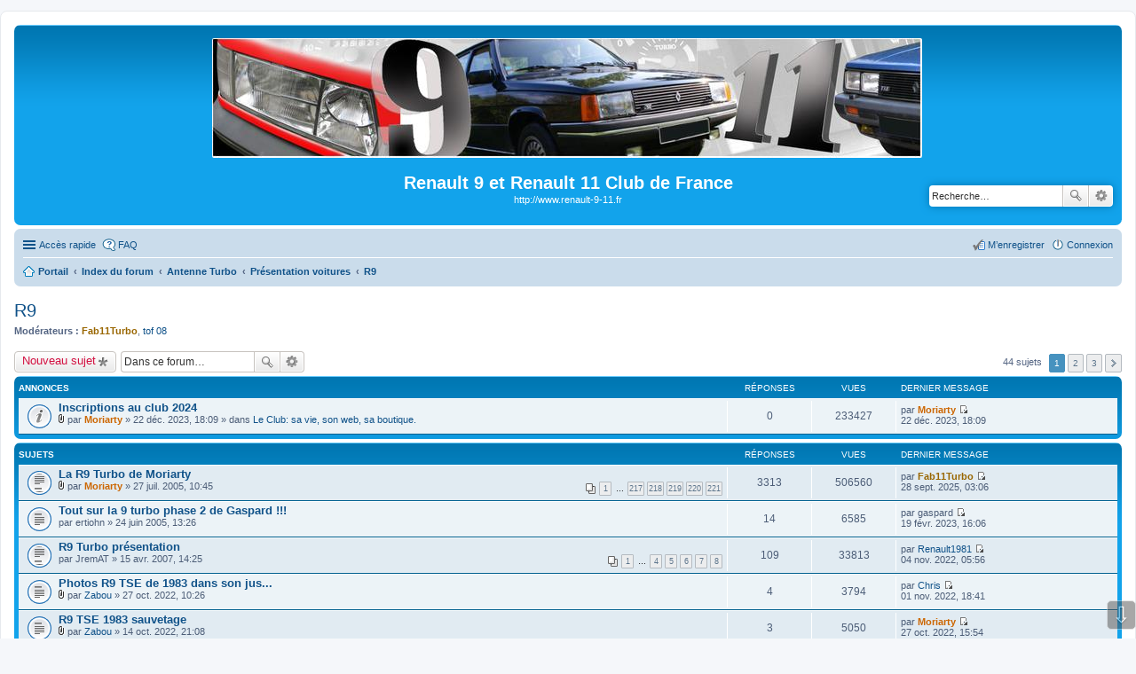

--- FILE ---
content_type: text/html; charset=UTF-8
request_url: https://forum.renault-9-11.fr/r9-turbo/?sid=500db04df648bd60be8b33746f291d10
body_size: 10754
content:
<!DOCTYPE html>
<html dir="ltr" lang="fr">
<head>
<meta charset="utf-8" />
<meta http-equiv="X-UA-Compatible" content="IE=edge">
<meta name="viewport" content="width=device-width, initial-scale=1" />

<title>R9 - Renault 9 et Renault 11 Club de France</title>


	<link rel="canonical" href="http://forum.renault-9-11.fr/r9-turbo/">

<!--
	phpBB style name: prosilver
	Based on style:   prosilver (this is the default phpBB3 style)
	Original author:  Tom Beddard ( http://www.subBlue.com/ )
	Modified by:
-->

<link href="./../../../../../styles/prosilver/theme/stylesheet.css?assets_version=43" rel="stylesheet">
<link href="./../../../../../styles/prosilver/theme/fr/stylesheet.css?assets_version=43" rel="stylesheet">
<link href="./../../../../../styles/prosilver/theme/responsive.css?assets_version=43" rel="stylesheet" media="all and (max-width: 700px)">



<!--[if lte IE 9]>
	<link href="./../../../../../styles/prosilver/theme/tweaks.css?assets_version=43" rel="stylesheet">
<![endif]-->


 	
			
<link href="./../../../../../ext/alex75/smiliesscrollbox/styles/prosilver/theme/smiley.css?assets_version=43" rel="stylesheet" type="text/css" media="screen" />
<link href="./../../../../../ext/david63/sitelogo/styles/prosilver/theme/site_logo_centre.css?assets_version=43" rel="stylesheet" type="text/css" media="screen" />
<link href="./../../../../../ext/dmzx/countdown/styles/prosilver/theme/countdown.css?assets_version=43" rel="stylesheet" type="text/css" media="screen" />
<link href="./../../../../../ext/dmzx/loadingindicator/styles/prosilver/theme/loading_indicator.css?assets_version=43" rel="stylesheet" type="text/css" media="screen" />
<link href="./../../../../../ext/hifikabin/quotethumbnails/styles/prosilver/theme/quotethumbnails.css?assets_version=43" rel="stylesheet" type="text/css" media="screen" />
<link href="./../../../../../ext/paybas/breadcrumbmenu/styles/all/theme/breadcrumb-menu.css?assets_version=43" rel="stylesheet" type="text/css" media="screen" />
<link href="./../../../../../ext/paybas/quicklogin/styles/all/theme/quick_login.css?assets_version=43" rel="stylesheet" type="text/css" media="screen" />
<link href="./../../../../../ext/phpbb/collapsiblecategories/styles/all/theme/collapsiblecategories.css?assets_version=43" rel="stylesheet" type="text/css" media="screen" />
<link href="./../../../../../ext/phpbbes/scrolltoupdown/styles/all/theme/scrolltoupdown.css?assets_version=43" rel="stylesheet" type="text/css" media="screen" />
<link href="./../../../../../ext/vse/abbc3/styles/all/theme/abbc3.min.css?assets_version=43" rel="stylesheet" type="text/css" media="screen" />
<link href="./../../../../../ext/vse/lightbox/styles/all/template/lightbox/css/lightbox.min.css?assets_version=43" rel="stylesheet" type="text/css" media="screen" />



</head>
<body id="phpbb" class="nojs notouch section-ht_seo_rewrite/r9-turbo/ ltr ">

<div id="loading-indicator">
   <span>Loading...</span>
</div>
<div id="wrap">
	<a id="top" class="anchor" accesskey="t"></a>
	<div id="page-header">
		<div class="headerbar" role="banner">
					<div class="inner">

			<div id="site-description">
				<a id="logo" class="logo" href="./../../../../../index.php?sid=687ca8dcc835ffef16759ce3cba0bc8a" title="Index du forum"><img src=./../../../../../images/chl_logos/site_logo.gif?sid=687ca8dcc835ffef16759ce3cba0bc8a style="max-width: 100%; height:auto; height:135px; width:800px; -webkit-border-radius: 2px 2px 2px 2px; -moz-border-radius: 2px 2px 2px 2px; border-radius: 2px 2px 2px 2px;"></a>
				<h1>Renault 9 et Renault 11 Club de France</h1>
				<p>http://www.renault-9-11.fr</p>
				<p class="skiplink"><a href="#start_here">Vers le contenu</a></p>
			</div>

									<div id="search-box" class="search-box search-header" role="search">
				<form action="./../../../../../search.php?sid=687ca8dcc835ffef16759ce3cba0bc8a" method="get" id="search">
				<fieldset>
					<input name="keywords" id="keywords" type="search" maxlength="128" title="Recherche par mots-clés" class="inputbox search tiny" size="20" value="" placeholder="Recherche…" />
					<button class="button icon-button search-icon" type="submit" title="Rechercher">Rechercher</button>
					<a href="./../../../../../search.php?sid=687ca8dcc835ffef16759ce3cba0bc8a" class="button icon-button search-adv-icon" title="Recherche avancée">Recherche avancée</a>
					<input type="hidden" name="sid" value="687ca8dcc835ffef16759ce3cba0bc8a" />

				</fieldset>
				</form>
			</div>
			
			</div>
					</div>
				<div class="navbar" role="navigation">
	<div class="inner">

	<ul id="nav-main" class="linklist bulletin" role="menubar">

		<li id="quick-links" class="small-icon responsive-menu dropdown-container" data-skip-responsive="true">
			<a href="#" class="responsive-menu-link dropdown-trigger">Accès rapide</a>
			<div class="dropdown hidden">
				<div class="pointer"><div class="pointer-inner"></div></div>
				<ul class="dropdown-contents" role="menu">
					
											<li class="separator"></li>
																								<li class="small-icon icon-search-unanswered"><a href="./../../../../../search.php?search_id=unanswered&amp;sid=687ca8dcc835ffef16759ce3cba0bc8a" role="menuitem">Sujets sans réponse</a></li>
						<li class="small-icon icon-search-active"><a href="./../../../../../search.php?search_id=active_topics&amp;sid=687ca8dcc835ffef16759ce3cba0bc8a" role="menuitem">Sujets actifs</a></li>
						<li class="separator"></li>
						<li class="small-icon icon-search"><a href="./../../../../../search.php?sid=687ca8dcc835ffef16759ce3cba0bc8a" role="menuitem">Rechercher</a></li>
					
											<li class="separator"></li>
												<li class="small-icon icon-team"><a href="./../../../../../memberlist.php?mode=team&amp;sid=687ca8dcc835ffef16759ce3cba0bc8a" role="menuitem">L’équipe du forum</a></li>										<li class="separator"></li>

									</ul>
			</div>
		</li>

				<li class="small-icon icon-faq" data-skip-responsive="true"><a href="./../../../../../faq.php?sid=687ca8dcc835ffef16759ce3cba0bc8a" rel="help" title="Foire aux questions (Questions posées fréquemment)" role="menuitem">FAQ</a></li>
						
			<li class="small-icon icon-logout rightside"  data-skip-responsive="true"><a href="./../../../../../ucp.php?mode=login&amp;sid=687ca8dcc835ffef16759ce3cba0bc8a" title="Connexion" accesskey="x" role="menuitem">Connexion</a></li>
					<li class="small-icon icon-register rightside" data-skip-responsive="true"><a href="./../../../../../ucp.php?mode=register&amp;sid=687ca8dcc835ffef16759ce3cba0bc8a" role="menuitem">M’enregistrer</a></li>
						</ul>

	<ul id="nav-breadcrumbs" class="linklist navlinks" role="menubar">
						<li class="small-icon icon-home breadcrumbs">
						<span class="crumb"><a href="/portal?sid=687ca8dcc835ffef16759ce3cba0bc8a" data-navbar-reference="portal">Portail</a></span>			<span class="crumb" itemtype="http://data-vocabulary.org/Breadcrumb" itemscope=""><a href="./../../../../../index.php?sid=687ca8dcc835ffef16759ce3cba0bc8a" accesskey="h" data-navbar-reference="index" itemprop="url"><span itemprop="title">Index du forum</span></a></span>
											<span class="crumb" itemtype="http://data-vocabulary.org/Breadcrumb" itemscope="" data-forum-id="2703"><a href="./../../../../../r9-r11-turbo-zender/?sid=687ca8dcc835ffef16759ce3cba0bc8a" itemprop="url"><span itemprop="title">Antenne Turbo</span></a></span>
															<span class="crumb" itemtype="http://data-vocabulary.org/Breadcrumb" itemscope="" data-forum-id="2720"><a href="./../../../../../presentation-turbo/?sid=687ca8dcc835ffef16759ce3cba0bc8a" itemprop="url"><span itemprop="title">Présentation voitures</span></a></span>
															<span class="crumb" itemtype="http://data-vocabulary.org/Breadcrumb" itemscope="" data-forum-id="2721"><a href="./../../../../../r9-turbo/?sid=687ca8dcc835ffef16759ce3cba0bc8a" itemprop="url"><span itemprop="title">R9</span></a></span>
												</li>
		
					<li class="rightside responsive-search" style="display: none;"><a href="./../../../../../search.php?sid=687ca8dcc835ffef16759ce3cba0bc8a" title="Voir les options de recherche avancée" role="menuitem">Rechercher</a></li>
			</ul>

	</div>
</div>
	</div>

	
	<a id="start_here" class="anchor"></a>
	<div id="page-body" role="main">
		
		<h2 class="forum-title"><a href="./../../../../../r9-turbo/?sid=687ca8dcc835ffef16759ce3cba0bc8a">R9</a></h2>
<div>
	<!-- NOTE: remove the style="display: none" when you want to have the forum description on the forum body -->
		<p><strong>Modérateurs :</strong> <a href="./../../../../../memberlist.php?mode=viewprofile&amp;u=2583&amp;sid=687ca8dcc835ffef16759ce3cba0bc8a" style="color: #996600;" class="username-coloured">Fab11Turbo</a>, <a href="./../../../../../memberlist.php?mode=viewprofile&amp;u=2380&amp;sid=687ca8dcc835ffef16759ce3cba0bc8a" class="username">tof 08</a></p></div>



	<div class="action-bar top">

			<div class="buttons">
			
			<a href="./../../../../../posting.php?mode=post&amp;f=2721&amp;sid=687ca8dcc835ffef16759ce3cba0bc8a" class="button icon-button post-icon" title="Écrire un nouveau sujet">
				Nouveau sujet			</a>

					</div>
	
			<div class="search-box" role="search">
			<form method="get" id="forum-search" action="./../../../../../search.php?sid=687ca8dcc835ffef16759ce3cba0bc8a">
			<fieldset>
				<input class="inputbox search tiny" type="search" name="keywords" id="search_keywords" size="20" placeholder="Dans ce forum…" />
				<button class="button icon-button search-icon" type="submit" title="Rechercher">Rechercher</button>
				<a href="./../../../../../search.php?sid=687ca8dcc835ffef16759ce3cba0bc8a" class="button icon-button search-adv-icon" title="Recherche avancée">Recherche avancée</a>
				<input type="hidden" name="fid[0]" value="2721" />
<input type="hidden" name="sid" value="687ca8dcc835ffef16759ce3cba0bc8a" />

			</fieldset>
			</form>
		</div>
	
	<div class="pagination">
				44 sujets
					<ul>
		<li class="active"><span>1</span></li>
			<li><a href="./../../../../../viewforum.php?f=2721&amp;sid=687ca8dcc835ffef16759ce3cba0bc8a&amp;start=15" role="button">2</a></li>
			<li><a href="./../../../../../viewforum.php?f=2721&amp;sid=687ca8dcc835ffef16759ce3cba0bc8a&amp;start=30" role="button">3</a></li>
			<li class="next"><a href="./../../../../../viewforum.php?f=2721&amp;sid=687ca8dcc835ffef16759ce3cba0bc8a&amp;start=15" rel="next" role="button">Suivante</a></li>
	</ul>
			</div>

	</div>




	
			<div class="forumbg announcement">
		<div class="inner">
		<ul class="topiclist">
			<li class="header">
				<dl class="icon">
					<dt><div class="list-inner">Annonces</div></dt>
					<dd class="posts">Réponses</dd>
					<dd class="views">Vues</dd>
					<dd class="lastpost"><span>Dernier message</span></dd>
				</dl>
			</li>
		</ul>
		<ul class="topiclist topics">
	
				<li class="row bg1 global-announce">
						<dl class="icon global_read">
				<dt title="Aucun message non lu">
										<div class="list-inner">
												<a href="./../../../../../club-vie-web-boutique/inscriptions-au-club-2024-t19576.html?sid=687ca8dcc835ffef16759ce3cba0bc8a" class="topictitle">Inscriptions au club 2024</a>
																		<br />
																		<div class="responsive-show" style="display: none;">
							Dernier message par <a href="./../../../../../memberlist.php?mode=viewprofile&amp;u=2246&amp;sid=687ca8dcc835ffef16759ce3cba0bc8a" style="color: #CC6600;" class="username-coloured">Moriarty</a> &laquo; <a href="./../../../../../club-vie-web-boutique/inscriptions-au-club-2024-t19576.html?sid=687ca8dcc835ffef16759ce3cba0bc8a#p347644" title="Aller au dernier message">22 déc. 2023, 18:09</a>
							<br />Posté dans <a href="./../../../../../club-vie-web-boutique/?sid=687ca8dcc835ffef16759ce3cba0bc8a">Le Club: sa vie, son web, sa boutique.</a>						</div>
												
						
						<div class="responsive-hide">
														<span class="imageset icon_topic_attach" title="Fichier(s) joint(s)">Fichier(s) joint(s)</span> 							par <a href="./../../../../../memberlist.php?mode=viewprofile&amp;u=2246&amp;sid=687ca8dcc835ffef16759ce3cba0bc8a" style="color: #CC6600;" class="username-coloured">Moriarty</a> &raquo; 22 déc. 2023, 18:09
							 &raquo; dans <a href="./../../../../../club-vie-web-boutique/?sid=687ca8dcc835ffef16759ce3cba0bc8a">Le Club: sa vie, son web, sa boutique.</a>						</div>

											</div>
				</dt>
				<dd class="posts">0 <dfn>Réponses</dfn></dd>
				<dd class="views">233427 <dfn>Vues</dfn></dd>
				<dd class="lastpost"><span><dfn>Dernier message </dfn>par <a href="./../../../../../memberlist.php?mode=viewprofile&amp;u=2246&amp;sid=687ca8dcc835ffef16759ce3cba0bc8a" style="color: #CC6600;" class="username-coloured">Moriarty</a>
					<a href="./../../../../../club-vie-web-boutique/inscriptions-au-club-2024-t19576.html?sid=687ca8dcc835ffef16759ce3cba0bc8a#p347644" title="Aller au dernier message"><span class="imageset icon_topic_latest" title="Voir le dernier message">Voir le dernier message</span></a> <br />22 déc. 2023, 18:09</span>
				</dd>
			</dl>
					</li>
		
	

			</ul>
		</div>
	</div>
	
			<div class="forumbg">
		<div class="inner">
		<ul class="topiclist">
			<li class="header">
				<dl class="icon">
					<dt><div class="list-inner">Sujets</div></dt>
					<dd class="posts">Réponses</dd>
					<dd class="views">Vues</dd>
					<dd class="lastpost"><span>Dernier message</span></dd>
				</dl>
			</li>
		</ul>
		<ul class="topiclist topics">
	
				<li class="row bg2">
						<dl class="icon topic_read_hot">
				<dt title="Aucun message non lu">
										<div class="list-inner">
												<a href="./../../../../../r9-turbo/la-r9-turbo-de-moriarty-t3251.html?sid=687ca8dcc835ffef16759ce3cba0bc8a" class="topictitle">La R9 Turbo de Moriarty</a>
																		<br />
																		<div class="responsive-show" style="display: none;">
							Dernier message par <a href="./../../../../../memberlist.php?mode=viewprofile&amp;u=2583&amp;sid=687ca8dcc835ffef16759ce3cba0bc8a" style="color: #996600;" class="username-coloured">Fab11Turbo</a> &laquo; <a href="./../../../../../r9-turbo/la-r9-turbo-de-moriarty-t3251-3300.html?sid=687ca8dcc835ffef16759ce3cba0bc8a#p348213" title="Aller au dernier message">28 sept. 2025, 03:06</a>
													</div>
						<span class="responsive-show left-box" style="display: none;">Réponses : <strong>3313</strong></span>						
												<div class="pagination">
							<ul>
															<li><a href="./../../../../../r9-turbo/la-r9-turbo-de-moriarty-t3251.html?sid=687ca8dcc835ffef16759ce3cba0bc8a">1</a></li>
																							<li class="ellipsis"><span>…</span></li>
																							<li><a href="./../../../../../r9-turbo/la-r9-turbo-de-moriarty-t3251-3240.html?sid=687ca8dcc835ffef16759ce3cba0bc8a">217</a></li>
																							<li><a href="./../../../../../r9-turbo/la-r9-turbo-de-moriarty-t3251-3255.html?sid=687ca8dcc835ffef16759ce3cba0bc8a">218</a></li>
																							<li><a href="./../../../../../r9-turbo/la-r9-turbo-de-moriarty-t3251-3270.html?sid=687ca8dcc835ffef16759ce3cba0bc8a">219</a></li>
																							<li><a href="./../../../../../r9-turbo/la-r9-turbo-de-moriarty-t3251-3285.html?sid=687ca8dcc835ffef16759ce3cba0bc8a">220</a></li>
																							<li><a href="./../../../../../r9-turbo/la-r9-turbo-de-moriarty-t3251-3300.html?sid=687ca8dcc835ffef16759ce3cba0bc8a">221</a></li>
																																													</ul>
						</div>
						
						<div class="responsive-hide">
														<span class="imageset icon_topic_attach" title="Fichier(s) joint(s)">Fichier(s) joint(s)</span> 							par <a href="./../../../../../memberlist.php?mode=viewprofile&amp;u=2246&amp;sid=687ca8dcc835ffef16759ce3cba0bc8a" style="color: #CC6600;" class="username-coloured">Moriarty</a> &raquo; 27 juil. 2005, 10:45
													</div>

											</div>
				</dt>
				<dd class="posts">3313 <dfn>Réponses</dfn></dd>
				<dd class="views">506560 <dfn>Vues</dfn></dd>
				<dd class="lastpost"><span><dfn>Dernier message </dfn>par <a href="./../../../../../memberlist.php?mode=viewprofile&amp;u=2583&amp;sid=687ca8dcc835ffef16759ce3cba0bc8a" style="color: #996600;" class="username-coloured">Fab11Turbo</a>
					<a href="./../../../../../r9-turbo/la-r9-turbo-de-moriarty-t3251-3300.html?sid=687ca8dcc835ffef16759ce3cba0bc8a#p348213" title="Aller au dernier message"><span class="imageset icon_topic_latest" title="Voir le dernier message">Voir le dernier message</span></a> <br />28 sept. 2025, 03:06</span>
				</dd>
			</dl>
					</li>
		
	

	
	
				<li class="row bg1">
						<dl class="icon topic_read">
				<dt title="Aucun message non lu">
										<div class="list-inner">
												<a href="./../../../../../r9-turbo/tout-sur-la-9-turbo-phase-2-de-gaspard--t1112.html?sid=687ca8dcc835ffef16759ce3cba0bc8a" class="topictitle">Tout sur la 9 turbo phase 2 de Gaspard !!!</a>
																		<br />
																		<div class="responsive-show" style="display: none;">
							Dernier message par <span class="username">gaspard</span> &laquo; <a href="./../../../../../r9-turbo/tout-sur-la-9-turbo-phase-2-de-gaspard--t1112.html?sid=687ca8dcc835ffef16759ce3cba0bc8a#p41957" title="Aller au dernier message">19 févr. 2023, 16:06</a>
													</div>
						<span class="responsive-show left-box" style="display: none;">Réponses : <strong>14</strong></span>						
						
						<div class="responsive-hide">
																					par <span class="username">ertiohn</span> &raquo; 24 juin 2005, 13:26
													</div>

											</div>
				</dt>
				<dd class="posts">14 <dfn>Réponses</dfn></dd>
				<dd class="views">6585 <dfn>Vues</dfn></dd>
				<dd class="lastpost"><span><dfn>Dernier message </dfn>par <span class="username">gaspard</span>
					<a href="./../../../../../r9-turbo/tout-sur-la-9-turbo-phase-2-de-gaspard--t1112.html?sid=687ca8dcc835ffef16759ce3cba0bc8a#p41957" title="Aller au dernier message"><span class="imageset icon_topic_latest" title="Voir le dernier message">Voir le dernier message</span></a> <br />19 févr. 2023, 16:06</span>
				</dd>
			</dl>
					</li>
		
	

	
	
				<li class="row bg2">
						<dl class="icon topic_read_hot">
				<dt title="Aucun message non lu">
										<div class="list-inner">
												<a href="./../../../../../r9-turbo/r9-turbo-presentation-t8185.html?sid=687ca8dcc835ffef16759ce3cba0bc8a" class="topictitle">R9 Turbo présentation</a>
																		<br />
																		<div class="responsive-show" style="display: none;">
							Dernier message par <a href="./../../../../../memberlist.php?mode=viewprofile&amp;u=21514&amp;sid=687ca8dcc835ffef16759ce3cba0bc8a" class="username">Renault1981</a> &laquo; <a href="./../../../../../r9-turbo/r9-turbo-presentation-t8185-105.html?sid=687ca8dcc835ffef16759ce3cba0bc8a#p347060" title="Aller au dernier message">04 nov. 2022, 05:56</a>
													</div>
						<span class="responsive-show left-box" style="display: none;">Réponses : <strong>109</strong></span>						
												<div class="pagination">
							<ul>
															<li><a href="./../../../../../r9-turbo/r9-turbo-presentation-t8185.html?sid=687ca8dcc835ffef16759ce3cba0bc8a">1</a></li>
																							<li class="ellipsis"><span>…</span></li>
																							<li><a href="./../../../../../r9-turbo/r9-turbo-presentation-t8185-45.html?sid=687ca8dcc835ffef16759ce3cba0bc8a">4</a></li>
																							<li><a href="./../../../../../r9-turbo/r9-turbo-presentation-t8185-60.html?sid=687ca8dcc835ffef16759ce3cba0bc8a">5</a></li>
																							<li><a href="./../../../../../r9-turbo/r9-turbo-presentation-t8185-75.html?sid=687ca8dcc835ffef16759ce3cba0bc8a">6</a></li>
																							<li><a href="./../../../../../r9-turbo/r9-turbo-presentation-t8185-90.html?sid=687ca8dcc835ffef16759ce3cba0bc8a">7</a></li>
																							<li><a href="./../../../../../r9-turbo/r9-turbo-presentation-t8185-105.html?sid=687ca8dcc835ffef16759ce3cba0bc8a">8</a></li>
																																													</ul>
						</div>
						
						<div class="responsive-hide">
																					par <span class="username">JremAT</span> &raquo; 15 avr. 2007, 14:25
													</div>

											</div>
				</dt>
				<dd class="posts">109 <dfn>Réponses</dfn></dd>
				<dd class="views">33813 <dfn>Vues</dfn></dd>
				<dd class="lastpost"><span><dfn>Dernier message </dfn>par <a href="./../../../../../memberlist.php?mode=viewprofile&amp;u=21514&amp;sid=687ca8dcc835ffef16759ce3cba0bc8a" class="username">Renault1981</a>
					<a href="./../../../../../r9-turbo/r9-turbo-presentation-t8185-105.html?sid=687ca8dcc835ffef16759ce3cba0bc8a#p347060" title="Aller au dernier message"><span class="imageset icon_topic_latest" title="Voir le dernier message">Voir le dernier message</span></a> <br />04 nov. 2022, 05:56</span>
				</dd>
			</dl>
					</li>
		
	

	
	
				<li class="row bg1">
						<dl class="icon topic_read">
				<dt title="Aucun message non lu">
										<div class="list-inner">
												<a href="./../../../../../r9-turbo/photos-r9-tse-de-1983-dans-son-jus--t19531.html?sid=687ca8dcc835ffef16759ce3cba0bc8a" class="topictitle">Photos R9 TSE de 1983 dans son jus...</a>
																		<br />
																		<div class="responsive-show" style="display: none;">
							Dernier message par <a href="./../../../../../memberlist.php?mode=viewprofile&amp;u=21153&amp;sid=687ca8dcc835ffef16759ce3cba0bc8a" class="username">Chris</a> &laquo; <a href="./../../../../../r9-turbo/photos-r9-tse-de-1983-dans-son-jus--t19531.html?sid=687ca8dcc835ffef16759ce3cba0bc8a#p347124" title="Aller au dernier message">01 nov. 2022, 18:41</a>
													</div>
						<span class="responsive-show left-box" style="display: none;">Réponses : <strong>4</strong></span>						
						
						<div class="responsive-hide">
														<span class="imageset icon_topic_attach" title="Fichier(s) joint(s)">Fichier(s) joint(s)</span> 							par <a href="./../../../../../memberlist.php?mode=viewprofile&amp;u=21519&amp;sid=687ca8dcc835ffef16759ce3cba0bc8a" class="username">Zabou</a> &raquo; 27 oct. 2022, 10:26
													</div>

											</div>
				</dt>
				<dd class="posts">4 <dfn>Réponses</dfn></dd>
				<dd class="views">3794 <dfn>Vues</dfn></dd>
				<dd class="lastpost"><span><dfn>Dernier message </dfn>par <a href="./../../../../../memberlist.php?mode=viewprofile&amp;u=21153&amp;sid=687ca8dcc835ffef16759ce3cba0bc8a" class="username">Chris</a>
					<a href="./../../../../../r9-turbo/photos-r9-tse-de-1983-dans-son-jus--t19531.html?sid=687ca8dcc835ffef16759ce3cba0bc8a#p347124" title="Aller au dernier message"><span class="imageset icon_topic_latest" title="Voir le dernier message">Voir le dernier message</span></a> <br />01 nov. 2022, 18:41</span>
				</dd>
			</dl>
					</li>
		
	

	
	
				<li class="row bg2">
						<dl class="icon topic_read">
				<dt title="Aucun message non lu">
										<div class="list-inner">
												<a href="./../../../../../r9-turbo/r9-tse-1983-sauvetage-t19528.html?sid=687ca8dcc835ffef16759ce3cba0bc8a" class="topictitle">R9 TSE 1983 sauvetage</a>
																		<br />
																		<div class="responsive-show" style="display: none;">
							Dernier message par <a href="./../../../../../memberlist.php?mode=viewprofile&amp;u=2246&amp;sid=687ca8dcc835ffef16759ce3cba0bc8a" style="color: #CC6600;" class="username-coloured">Moriarty</a> &laquo; <a href="./../../../../../r9-turbo/r9-tse-1983-sauvetage-t19528.html?sid=687ca8dcc835ffef16759ce3cba0bc8a#p347114" title="Aller au dernier message">27 oct. 2022, 15:54</a>
													</div>
						<span class="responsive-show left-box" style="display: none;">Réponses : <strong>3</strong></span>						
						
						<div class="responsive-hide">
														<span class="imageset icon_topic_attach" title="Fichier(s) joint(s)">Fichier(s) joint(s)</span> 							par <a href="./../../../../../memberlist.php?mode=viewprofile&amp;u=21519&amp;sid=687ca8dcc835ffef16759ce3cba0bc8a" class="username">Zabou</a> &raquo; 14 oct. 2022, 21:08
													</div>

											</div>
				</dt>
				<dd class="posts">3 <dfn>Réponses</dfn></dd>
				<dd class="views">5050 <dfn>Vues</dfn></dd>
				<dd class="lastpost"><span><dfn>Dernier message </dfn>par <a href="./../../../../../memberlist.php?mode=viewprofile&amp;u=2246&amp;sid=687ca8dcc835ffef16759ce3cba0bc8a" style="color: #CC6600;" class="username-coloured">Moriarty</a>
					<a href="./../../../../../r9-turbo/r9-tse-1983-sauvetage-t19528.html?sid=687ca8dcc835ffef16759ce3cba0bc8a#p347114" title="Aller au dernier message"><span class="imageset icon_topic_latest" title="Voir le dernier message">Voir le dernier message</span></a> <br />27 oct. 2022, 15:54</span>
				</dd>
			</dl>
					</li>
		
	

	
	
				<li class="row bg1">
						<dl class="icon topic_read_hot">
				<dt title="Aucun message non lu">
										<div class="list-inner">
												<a href="./../../../../../r9-turbo/ma-r9-turbo-phase-ii-t10205.html?sid=687ca8dcc835ffef16759ce3cba0bc8a" class="topictitle">Ma R9 Turbo Phase II</a>
																		<br />
																		<div class="responsive-show" style="display: none;">
							Dernier message par <a href="./../../../../../memberlist.php?mode=viewprofile&amp;u=2583&amp;sid=687ca8dcc835ffef16759ce3cba0bc8a" style="color: #996600;" class="username-coloured">Fab11Turbo</a> &laquo; <a href="./../../../../../r9-turbo/ma-r9-turbo-phase-ii-t10205-30.html?sid=687ca8dcc835ffef16759ce3cba0bc8a#p157337" title="Aller au dernier message">20 août 2022, 06:00</a>
													</div>
						<span class="responsive-show left-box" style="display: none;">Réponses : <strong>33</strong></span>						
												<div class="pagination">
							<ul>
															<li><a href="./../../../../../r9-turbo/ma-r9-turbo-phase-ii-t10205.html?sid=687ca8dcc835ffef16759ce3cba0bc8a">1</a></li>
																							<li><a href="./../../../../../r9-turbo/ma-r9-turbo-phase-ii-t10205-15.html?sid=687ca8dcc835ffef16759ce3cba0bc8a">2</a></li>
																							<li><a href="./../../../../../r9-turbo/ma-r9-turbo-phase-ii-t10205-30.html?sid=687ca8dcc835ffef16759ce3cba0bc8a">3</a></li>
																																													</ul>
						</div>
						
						<div class="responsive-hide">
														<span class="imageset icon_topic_attach" title="Fichier(s) joint(s)">Fichier(s) joint(s)</span> 							par <span class="username">pedromatos77</span> &raquo; 03 avr. 2008, 20:38
													</div>

											</div>
				</dt>
				<dd class="posts">33 <dfn>Réponses</dfn></dd>
				<dd class="views">11679 <dfn>Vues</dfn></dd>
				<dd class="lastpost"><span><dfn>Dernier message </dfn>par <a href="./../../../../../memberlist.php?mode=viewprofile&amp;u=2583&amp;sid=687ca8dcc835ffef16759ce3cba0bc8a" style="color: #996600;" class="username-coloured">Fab11Turbo</a>
					<a href="./../../../../../r9-turbo/ma-r9-turbo-phase-ii-t10205-30.html?sid=687ca8dcc835ffef16759ce3cba0bc8a#p157337" title="Aller au dernier message"><span class="imageset icon_topic_latest" title="Voir le dernier message">Voir le dernier message</span></a> <br />20 août 2022, 06:00</span>
				</dd>
			</dl>
					</li>
		
	

	
	
				<li class="row bg2">
						<dl class="icon topic_read_hot">
				<dt title="Aucun message non lu">
										<div class="list-inner">
												<a href="./../../../../../r9-turbo/ma-r-9-turbo-phase-1-noire-de-1-986-t7548.html?sid=687ca8dcc835ffef16759ce3cba0bc8a" class="topictitle">Ma R-9 Turbo phase 1 noire de 1.986</a>
																		<br />
																		<div class="responsive-show" style="display: none;">
							Dernier message par <span class="username">R9DSG</span> &laquo; <a href="./../../../../../r9-turbo/ma-r-9-turbo-phase-1-noire-de-1-986-t7548-15.html?sid=687ca8dcc835ffef16759ce3cba0bc8a#p112343" title="Aller au dernier message">05 avr. 2022, 10:32</a>
													</div>
						<span class="responsive-show left-box" style="display: none;">Réponses : <strong>27</strong></span>						
												<div class="pagination">
							<ul>
															<li><a href="./../../../../../r9-turbo/ma-r-9-turbo-phase-1-noire-de-1-986-t7548.html?sid=687ca8dcc835ffef16759ce3cba0bc8a">1</a></li>
																							<li><a href="./../../../../../r9-turbo/ma-r-9-turbo-phase-1-noire-de-1-986-t7548-15.html?sid=687ca8dcc835ffef16759ce3cba0bc8a">2</a></li>
																																													</ul>
						</div>
						
						<div class="responsive-hide">
																					par <a href="./../../../../../memberlist.php?mode=viewprofile&amp;u=2576&amp;sid=687ca8dcc835ffef16759ce3cba0bc8a" class="username">maxinou</a> &raquo; 25 déc. 2006, 13:52
													</div>

											</div>
				</dt>
				<dd class="posts">27 <dfn>Réponses</dfn></dd>
				<dd class="views">11227 <dfn>Vues</dfn></dd>
				<dd class="lastpost"><span><dfn>Dernier message </dfn>par <span class="username">R9DSG</span>
					<a href="./../../../../../r9-turbo/ma-r-9-turbo-phase-1-noire-de-1-986-t7548-15.html?sid=687ca8dcc835ffef16759ce3cba0bc8a#p112343" title="Aller au dernier message"><span class="imageset icon_topic_latest" title="Voir le dernier message">Voir le dernier message</span></a> <br />05 avr. 2022, 10:32</span>
				</dd>
			</dl>
					</li>
		
	

	
	
				<li class="row bg1">
						<dl class="icon topic_read_hot">
				<dt title="Aucun message non lu">
										<div class="list-inner">
												<a href="./../../../../../r9-turbo/ma-petite-presentation-a-moi-t6241.html?sid=687ca8dcc835ffef16759ce3cba0bc8a" class="topictitle">ma petite presentation a moi</a>
																		<br />
																		<div class="responsive-show" style="display: none;">
							Dernier message par <a href="./../../../../../memberlist.php?mode=viewprofile&amp;u=2450&amp;sid=687ca8dcc835ffef16759ce3cba0bc8a" class="username">troll</a> &laquo; <a href="./../../../../../r9-turbo/ma-petite-presentation-a-moi-t6241-45.html?sid=687ca8dcc835ffef16759ce3cba0bc8a#p199948" title="Aller au dernier message">23 mars 2022, 17:20</a>
													</div>
						<span class="responsive-show left-box" style="display: none;">Réponses : <strong>46</strong></span>						
												<div class="pagination">
							<ul>
															<li><a href="./../../../../../r9-turbo/ma-petite-presentation-a-moi-t6241.html?sid=687ca8dcc835ffef16759ce3cba0bc8a">1</a></li>
																							<li><a href="./../../../../../r9-turbo/ma-petite-presentation-a-moi-t6241-15.html?sid=687ca8dcc835ffef16759ce3cba0bc8a">2</a></li>
																							<li><a href="./../../../../../r9-turbo/ma-petite-presentation-a-moi-t6241-30.html?sid=687ca8dcc835ffef16759ce3cba0bc8a">3</a></li>
																							<li><a href="./../../../../../r9-turbo/ma-petite-presentation-a-moi-t6241-45.html?sid=687ca8dcc835ffef16759ce3cba0bc8a">4</a></li>
																																													</ul>
						</div>
						
						<div class="responsive-hide">
																					par <span class="username">drix92</span> &raquo; 03 avr. 2006, 17:57
													</div>

											</div>
				</dt>
				<dd class="posts">46 <dfn>Réponses</dfn></dd>
				<dd class="views">23004 <dfn>Vues</dfn></dd>
				<dd class="lastpost"><span><dfn>Dernier message </dfn>par <a href="./../../../../../memberlist.php?mode=viewprofile&amp;u=2450&amp;sid=687ca8dcc835ffef16759ce3cba0bc8a" class="username">troll</a>
					<a href="./../../../../../r9-turbo/ma-petite-presentation-a-moi-t6241-45.html?sid=687ca8dcc835ffef16759ce3cba0bc8a#p199948" title="Aller au dernier message"><span class="imageset icon_topic_latest" title="Voir le dernier message">Voir le dernier message</span></a> <br />23 mars 2022, 17:20</span>
				</dd>
			</dl>
					</li>
		
	

	
	
				<li class="row bg2">
						<dl class="icon topic_read_hot">
				<dt title="Aucun message non lu">
										<div class="list-inner">
												<a href="./../../../../../r9-turbo/les-turbos-a%C2%A0-seb-r9-turbo-t8420.html?sid=687ca8dcc835ffef16759ce3cba0bc8a" class="topictitle">Les turbos à  Seb r9 turbo</a>
																		<br />
																		<div class="responsive-show" style="display: none;">
							Dernier message par <a href="./../../../../../memberlist.php?mode=viewprofile&amp;u=3042&amp;sid=687ca8dcc835ffef16759ce3cba0bc8a" class="username">Grizzly</a> &laquo; <a href="./../../../../../r9-turbo/les-turbos-a%C2%A0-seb-r9-turbo-t8420-45.html?sid=687ca8dcc835ffef16759ce3cba0bc8a#p216120" title="Aller au dernier message">21 mars 2022, 13:50</a>
													</div>
						<span class="responsive-show left-box" style="display: none;">Réponses : <strong>58</strong></span>						
												<div class="pagination">
							<ul>
															<li><a href="./../../../../../r9-turbo/les-turbos-a%C2%A0-seb-r9-turbo-t8420.html?sid=687ca8dcc835ffef16759ce3cba0bc8a">1</a></li>
																							<li><a href="./../../../../../r9-turbo/les-turbos-a%C2%A0-seb-r9-turbo-t8420-15.html?sid=687ca8dcc835ffef16759ce3cba0bc8a">2</a></li>
																							<li><a href="./../../../../../r9-turbo/les-turbos-a%C2%A0-seb-r9-turbo-t8420-30.html?sid=687ca8dcc835ffef16759ce3cba0bc8a">3</a></li>
																							<li><a href="./../../../../../r9-turbo/les-turbos-a%C2%A0-seb-r9-turbo-t8420-45.html?sid=687ca8dcc835ffef16759ce3cba0bc8a">4</a></li>
																																													</ul>
						</div>
						
						<div class="responsive-hide">
														<span class="imageset icon_topic_attach" title="Fichier(s) joint(s)">Fichier(s) joint(s)</span> 							par <span class="username">miglo</span> &raquo; 19 mai 2007, 19:11
													</div>

											</div>
				</dt>
				<dd class="posts">58 <dfn>Réponses</dfn></dd>
				<dd class="views">20318 <dfn>Vues</dfn></dd>
				<dd class="lastpost"><span><dfn>Dernier message </dfn>par <a href="./../../../../../memberlist.php?mode=viewprofile&amp;u=3042&amp;sid=687ca8dcc835ffef16759ce3cba0bc8a" class="username">Grizzly</a>
					<a href="./../../../../../r9-turbo/les-turbos-a%C2%A0-seb-r9-turbo-t8420-45.html?sid=687ca8dcc835ffef16759ce3cba0bc8a#p216120" title="Aller au dernier message"><span class="imageset icon_topic_latest" title="Voir le dernier message">Voir le dernier message</span></a> <br />21 mars 2022, 13:50</span>
				</dd>
			</dl>
					</li>
		
	

	
	
				<li class="row bg1">
						<dl class="icon topic_read">
				<dt title="Aucun message non lu">
										<div class="list-inner">
												<a href="./../../../../../r9-turbo/r9-et-r11-turbo-et-qques-gtt--t7183.html?sid=687ca8dcc835ffef16759ce3cba0bc8a" class="topictitle">r9 et r11 turbo (et qques gtt)</a>
																		<br />
																		<div class="responsive-show" style="display: none;">
							Dernier message par <span class="username">Jo1700T</span> &laquo; <a href="./../../../../../r9-turbo/r9-et-r11-turbo-et-qques-gtt--t7183-15.html?sid=687ca8dcc835ffef16759ce3cba0bc8a#p102519" title="Aller au dernier message">30 déc. 2021, 14:03</a>
													</div>
						<span class="responsive-show left-box" style="display: none;">Réponses : <strong>15</strong></span>						
												<div class="pagination">
							<ul>
															<li><a href="./../../../../../r9-turbo/r9-et-r11-turbo-et-qques-gtt--t7183.html?sid=687ca8dcc835ffef16759ce3cba0bc8a">1</a></li>
																							<li><a href="./../../../../../r9-turbo/r9-et-r11-turbo-et-qques-gtt--t7183-15.html?sid=687ca8dcc835ffef16759ce3cba0bc8a">2</a></li>
																																													</ul>
						</div>
						
						<div class="responsive-hide">
																					par <span class="username">miglo</span> &raquo; 07 sept. 2006, 21:29
													</div>

											</div>
				</dt>
				<dd class="posts">15 <dfn>Réponses</dfn></dd>
				<dd class="views">9662 <dfn>Vues</dfn></dd>
				<dd class="lastpost"><span><dfn>Dernier message </dfn>par <span class="username">Jo1700T</span>
					<a href="./../../../../../r9-turbo/r9-et-r11-turbo-et-qques-gtt--t7183-15.html?sid=687ca8dcc835ffef16759ce3cba0bc8a#p102519" title="Aller au dernier message"><span class="imageset icon_topic_latest" title="Voir le dernier message">Voir le dernier message</span></a> <br />30 déc. 2021, 14:03</span>
				</dd>
			</dl>
					</li>
		
	

	
	
				<li class="row bg2">
						<dl class="icon topic_read_hot">
				<dt title="Aucun message non lu">
										<div class="list-inner">
												<a href="./../../../../../r9-turbo/nouveau-r9t-t11317.html?sid=687ca8dcc835ffef16759ce3cba0bc8a" class="topictitle">nouveau  R9T</a>
																		<br />
																		<div class="responsive-show" style="display: none;">
							Dernier message par <a href="./../../../../../memberlist.php?mode=viewprofile&amp;u=2728&amp;sid=687ca8dcc835ffef16759ce3cba0bc8a" class="username">rana0012</a> &laquo; <a href="./../../../../../r9-turbo/nouveau-r9t-t11317-135.html?sid=687ca8dcc835ffef16759ce3cba0bc8a#p205116" title="Aller au dernier message">06 nov. 2021, 12:47</a>
													</div>
						<span class="responsive-show left-box" style="display: none;">Réponses : <strong>149</strong></span>						
												<div class="pagination">
							<ul>
															<li><a href="./../../../../../r9-turbo/nouveau-r9t-t11317.html?sid=687ca8dcc835ffef16759ce3cba0bc8a">1</a></li>
																							<li class="ellipsis"><span>…</span></li>
																							<li><a href="./../../../../../r9-turbo/nouveau-r9t-t11317-75.html?sid=687ca8dcc835ffef16759ce3cba0bc8a">6</a></li>
																							<li><a href="./../../../../../r9-turbo/nouveau-r9t-t11317-90.html?sid=687ca8dcc835ffef16759ce3cba0bc8a">7</a></li>
																							<li><a href="./../../../../../r9-turbo/nouveau-r9t-t11317-105.html?sid=687ca8dcc835ffef16759ce3cba0bc8a">8</a></li>
																							<li><a href="./../../../../../r9-turbo/nouveau-r9t-t11317-120.html?sid=687ca8dcc835ffef16759ce3cba0bc8a">9</a></li>
																							<li><a href="./../../../../../r9-turbo/nouveau-r9t-t11317-135.html?sid=687ca8dcc835ffef16759ce3cba0bc8a">10</a></li>
																																													</ul>
						</div>
						
						<div class="responsive-hide">
																					par <span class="username">CMAX1978</span> &raquo; 17 janv. 2009, 18:25
													</div>

											</div>
				</dt>
				<dd class="posts">149 <dfn>Réponses</dfn></dd>
				<dd class="views">45530 <dfn>Vues</dfn></dd>
				<dd class="lastpost"><span><dfn>Dernier message </dfn>par <a href="./../../../../../memberlist.php?mode=viewprofile&amp;u=2728&amp;sid=687ca8dcc835ffef16759ce3cba0bc8a" class="username">rana0012</a>
					<a href="./../../../../../r9-turbo/nouveau-r9t-t11317-135.html?sid=687ca8dcc835ffef16759ce3cba0bc8a#p205116" title="Aller au dernier message"><span class="imageset icon_topic_latest" title="Voir le dernier message">Voir le dernier message</span></a> <br />06 nov. 2021, 12:47</span>
				</dd>
			</dl>
					</li>
		
	

	
	
				<li class="row bg1">
						<dl class="icon topic_read">
				<dt title="Aucun message non lu">
										<div class="list-inner">
												<a href="./../../../../../r9-turbo/ma-r9-turbo-phase-1-t19366.html?sid=687ca8dcc835ffef16759ce3cba0bc8a" class="topictitle">ma R9 Turbo phase 1</a>
																		<br />
																		<div class="responsive-show" style="display: none;">
							Dernier message par <a href="./../../../../../memberlist.php?mode=viewprofile&amp;u=21217&amp;sid=687ca8dcc835ffef16759ce3cba0bc8a" style="color: #996600;" class="username-coloured">Pierre</a> &laquo; <a href="./../../../../../r9-turbo/ma-r9-turbo-phase-1-t19366-15.html?sid=687ca8dcc835ffef16759ce3cba0bc8a#p345363" title="Aller au dernier message">29 sept. 2020, 13:07</a>
													</div>
						<span class="responsive-show left-box" style="display: none;">Réponses : <strong>15</strong></span>						
												<div class="pagination">
							<ul>
															<li><a href="./../../../../../r9-turbo/ma-r9-turbo-phase-1-t19366.html?sid=687ca8dcc835ffef16759ce3cba0bc8a">1</a></li>
																							<li><a href="./../../../../../r9-turbo/ma-r9-turbo-phase-1-t19366-15.html?sid=687ca8dcc835ffef16759ce3cba0bc8a">2</a></li>
																																													</ul>
						</div>
						
						<div class="responsive-hide">
														<span class="imageset icon_topic_attach" title="Fichier(s) joint(s)">Fichier(s) joint(s)</span> 							par <a href="./../../../../../memberlist.php?mode=viewprofile&amp;u=21337&amp;sid=687ca8dcc835ffef16759ce3cba0bc8a" class="username">DK-TURBO</a> &raquo; 02 sept. 2020, 17:02
													</div>

											</div>
				</dt>
				<dd class="posts">15 <dfn>Réponses</dfn></dd>
				<dd class="views">9092 <dfn>Vues</dfn></dd>
				<dd class="lastpost"><span><dfn>Dernier message </dfn>par <a href="./../../../../../memberlist.php?mode=viewprofile&amp;u=21217&amp;sid=687ca8dcc835ffef16759ce3cba0bc8a" style="color: #996600;" class="username-coloured">Pierre</a>
					<a href="./../../../../../r9-turbo/ma-r9-turbo-phase-1-t19366-15.html?sid=687ca8dcc835ffef16759ce3cba0bc8a#p345363" title="Aller au dernier message"><span class="imageset icon_topic_latest" title="Voir le dernier message">Voir le dernier message</span></a> <br />29 sept. 2020, 13:07</span>
				</dd>
			</dl>
					</li>
		
	

	
	
				<li class="row bg2">
						<dl class="icon topic_read_hot">
				<dt title="Aucun message non lu">
										<div class="list-inner">
												<a href="./../../../../../r9-turbo/ma-r9-turbo-t15836.html?sid=687ca8dcc835ffef16759ce3cba0bc8a" class="topictitle">Ma r9 turbo</a>
																		<br />
																		<div class="responsive-show" style="display: none;">
							Dernier message par <a href="./../../../../../memberlist.php?mode=viewprofile&amp;u=3042&amp;sid=687ca8dcc835ffef16759ce3cba0bc8a" class="username">Grizzly</a> &laquo; <a href="./../../../../../r9-turbo/ma-r9-turbo-t15836-585.html?sid=687ca8dcc835ffef16759ce3cba0bc8a#p344473" title="Aller au dernier message">02 mai 2020, 19:19</a>
													</div>
						<span class="responsive-show left-box" style="display: none;">Réponses : <strong>596</strong></span>						
												<div class="pagination">
							<ul>
															<li><a href="./../../../../../r9-turbo/ma-r9-turbo-t15836.html?sid=687ca8dcc835ffef16759ce3cba0bc8a">1</a></li>
																							<li class="ellipsis"><span>…</span></li>
																							<li><a href="./../../../../../r9-turbo/ma-r9-turbo-t15836-525.html?sid=687ca8dcc835ffef16759ce3cba0bc8a">36</a></li>
																							<li><a href="./../../../../../r9-turbo/ma-r9-turbo-t15836-540.html?sid=687ca8dcc835ffef16759ce3cba0bc8a">37</a></li>
																							<li><a href="./../../../../../r9-turbo/ma-r9-turbo-t15836-555.html?sid=687ca8dcc835ffef16759ce3cba0bc8a">38</a></li>
																							<li><a href="./../../../../../r9-turbo/ma-r9-turbo-t15836-570.html?sid=687ca8dcc835ffef16759ce3cba0bc8a">39</a></li>
																							<li><a href="./../../../../../r9-turbo/ma-r9-turbo-t15836-585.html?sid=687ca8dcc835ffef16759ce3cba0bc8a">40</a></li>
																																													</ul>
						</div>
						
						<div class="responsive-hide">
														<span class="imageset icon_topic_attach" title="Fichier(s) joint(s)">Fichier(s) joint(s)</span> 							par <a href="./../../../../../memberlist.php?mode=viewprofile&amp;u=8966&amp;sid=687ca8dcc835ffef16759ce3cba0bc8a" class="username">guigui69.69</a> &raquo; 27 déc. 2012, 18:52
													</div>

											</div>
				</dt>
				<dd class="posts">596 <dfn>Réponses</dfn></dd>
				<dd class="views">146636 <dfn>Vues</dfn></dd>
				<dd class="lastpost"><span><dfn>Dernier message </dfn>par <a href="./../../../../../memberlist.php?mode=viewprofile&amp;u=3042&amp;sid=687ca8dcc835ffef16759ce3cba0bc8a" class="username">Grizzly</a>
					<a href="./../../../../../r9-turbo/ma-r9-turbo-t15836-585.html?sid=687ca8dcc835ffef16759ce3cba0bc8a#p344473" title="Aller au dernier message"><span class="imageset icon_topic_latest" title="Voir le dernier message">Voir le dernier message</span></a> <br />02 mai 2020, 19:19</span>
				</dd>
			</dl>
					</li>
		
	

	
	
				<li class="row bg1">
						<dl class="icon topic_read_hot">
				<dt title="Aucun message non lu">
										<div class="list-inner">
												<a href="./../../../../../r9-turbo/presentation-de-meme-9-turbo-alias-r9-turbo-phase--t16810.html?sid=687ca8dcc835ffef16759ce3cba0bc8a" class="topictitle">Présentation de &quot;mémé 9 turbo&quot; alias R9 turbo phase 1</a>
																		<br />
																		<div class="responsive-show" style="display: none;">
							Dernier message par <a href="./../../../../../memberlist.php?mode=viewprofile&amp;u=7896&amp;sid=687ca8dcc835ffef16759ce3cba0bc8a" style="color: #996600;" class="username-coloured">jujuturbo</a> &laquo; <a href="./../../../../../r9-turbo/presentation-de-meme-9-turbo-alias-r9-turbo-phase--t16810-30.html?sid=687ca8dcc835ffef16759ce3cba0bc8a#p340989" title="Aller au dernier message">15 févr. 2019, 12:44</a>
													</div>
						<span class="responsive-show left-box" style="display: none;">Réponses : <strong>37</strong></span>						
												<div class="pagination">
							<ul>
															<li><a href="./../../../../../r9-turbo/presentation-de-meme-9-turbo-alias-r9-turbo-phase--t16810.html?sid=687ca8dcc835ffef16759ce3cba0bc8a">1</a></li>
																							<li><a href="./../../../../../r9-turbo/presentation-de-meme-9-turbo-alias-r9-turbo-phase--t16810-15.html?sid=687ca8dcc835ffef16759ce3cba0bc8a">2</a></li>
																							<li><a href="./../../../../../r9-turbo/presentation-de-meme-9-turbo-alias-r9-turbo-phase--t16810-30.html?sid=687ca8dcc835ffef16759ce3cba0bc8a">3</a></li>
																																													</ul>
						</div>
						
						<div class="responsive-hide">
														<span class="imageset icon_topic_attach" title="Fichier(s) joint(s)">Fichier(s) joint(s)</span> 							par <a href="./../../../../../memberlist.php?mode=viewprofile&amp;u=7896&amp;sid=687ca8dcc835ffef16759ce3cba0bc8a" style="color: #996600;" class="username-coloured">jujuturbo</a> &raquo; 08 mai 2013, 20:59
													</div>

											</div>
				</dt>
				<dd class="posts">37 <dfn>Réponses</dfn></dd>
				<dd class="views">18511 <dfn>Vues</dfn></dd>
				<dd class="lastpost"><span><dfn>Dernier message </dfn>par <a href="./../../../../../memberlist.php?mode=viewprofile&amp;u=7896&amp;sid=687ca8dcc835ffef16759ce3cba0bc8a" style="color: #996600;" class="username-coloured">jujuturbo</a>
					<a href="./../../../../../r9-turbo/presentation-de-meme-9-turbo-alias-r9-turbo-phase--t16810-30.html?sid=687ca8dcc835ffef16759ce3cba0bc8a#p340989" title="Aller au dernier message"><span class="imageset icon_topic_latest" title="Voir le dernier message">Voir le dernier message</span></a> <br />15 févr. 2019, 12:44</span>
				</dd>
			</dl>
					</li>
		
	

	
	
				<li class="row bg2">
						<dl class="icon topic_read_hot">
				<dt title="Aucun message non lu">
										<div class="list-inner">
												<a href="./../../../../../r9-turbo/renault-9-turbo-phase-1-rouge-de-1985-t18166.html?sid=687ca8dcc835ffef16759ce3cba0bc8a" class="topictitle">Renault 9 Turbo phase 1 rouge de 1985</a>
																		<br />
																		<div class="responsive-show" style="display: none;">
							Dernier message par <a href="./../../../../../memberlist.php?mode=viewprofile&amp;u=20724&amp;sid=687ca8dcc835ffef16759ce3cba0bc8a" class="username">LEDID</a> &laquo; <a href="./../../../../../r9-turbo/renault-9-turbo-phase-1-rouge-de-1985-t18166-105.html?sid=687ca8dcc835ffef16759ce3cba0bc8a#p340501" title="Aller au dernier message">27 déc. 2018, 20:24</a>
													</div>
						<span class="responsive-show left-box" style="display: none;">Réponses : <strong>111</strong></span>						
												<div class="pagination">
							<ul>
															<li><a href="./../../../../../r9-turbo/renault-9-turbo-phase-1-rouge-de-1985-t18166.html?sid=687ca8dcc835ffef16759ce3cba0bc8a">1</a></li>
																							<li class="ellipsis"><span>…</span></li>
																							<li><a href="./../../../../../r9-turbo/renault-9-turbo-phase-1-rouge-de-1985-t18166-45.html?sid=687ca8dcc835ffef16759ce3cba0bc8a">4</a></li>
																							<li><a href="./../../../../../r9-turbo/renault-9-turbo-phase-1-rouge-de-1985-t18166-60.html?sid=687ca8dcc835ffef16759ce3cba0bc8a">5</a></li>
																							<li><a href="./../../../../../r9-turbo/renault-9-turbo-phase-1-rouge-de-1985-t18166-75.html?sid=687ca8dcc835ffef16759ce3cba0bc8a">6</a></li>
																							<li><a href="./../../../../../r9-turbo/renault-9-turbo-phase-1-rouge-de-1985-t18166-90.html?sid=687ca8dcc835ffef16759ce3cba0bc8a">7</a></li>
																							<li><a href="./../../../../../r9-turbo/renault-9-turbo-phase-1-rouge-de-1985-t18166-105.html?sid=687ca8dcc835ffef16759ce3cba0bc8a">8</a></li>
																																													</ul>
						</div>
						
						<div class="responsive-hide">
																					par <a href="./../../../../../memberlist.php?mode=viewprofile&amp;u=20694&amp;sid=687ca8dcc835ffef16759ce3cba0bc8a" style="color: #996600;" class="username-coloured">Frankiki</a> &raquo; 06 févr. 2016, 22:31
													</div>

											</div>
				</dt>
				<dd class="posts">111 <dfn>Réponses</dfn></dd>
				<dd class="views">54099 <dfn>Vues</dfn></dd>
				<dd class="lastpost"><span><dfn>Dernier message </dfn>par <a href="./../../../../../memberlist.php?mode=viewprofile&amp;u=20724&amp;sid=687ca8dcc835ffef16759ce3cba0bc8a" class="username">LEDID</a>
					<a href="./../../../../../r9-turbo/renault-9-turbo-phase-1-rouge-de-1985-t18166-105.html?sid=687ca8dcc835ffef16759ce3cba0bc8a#p340501" title="Aller au dernier message"><span class="imageset icon_topic_latest" title="Voir le dernier message">Voir le dernier message</span></a> <br />27 déc. 2018, 20:24</span>
				</dd>
			</dl>
					</li>
		
				</ul>
		</div>
	</div>
	

	<form method="post" action="./../../../../../viewforum.php?f=2721&amp;sid=687ca8dcc835ffef16759ce3cba0bc8a">
		<fieldset class="display-options">
				<label>Afficher les sujets postés depuis : <select name="st" id="st"><option value="0" selected="selected">Tous</option><option value="1">1 jour</option><option value="7">7 jours</option><option value="14">2 semaines</option><option value="30">1 mois</option><option value="90">3 mois</option><option value="180">6 mois</option><option value="365">1 an</option></select></label>
			<label>Trier par <select name="sk" id="sk"><option value="a">Auteur</option><option value="t" selected="selected">Date</option><option value="r">Réponses</option><option value="s">Sujet</option><option value="v">Vues</option></select></label>
			<label><select name="sd" id="sd"><option value="a">Croissant</option><option value="d" selected="selected">Décroissant</option></select></label>
			<input type="submit" name="sort" value="Aller" class="button2" />
			</fieldset>
	</form>
	<hr />

	<div class="action-bar bottom">
					<div class="buttons">
				
				<a href="./../../../../../posting.php?mode=post&amp;f=2721&amp;sid=687ca8dcc835ffef16759ce3cba0bc8a" class="button icon-button post-icon" title="Écrire un nouveau sujet">
					Nouveau sujet				</a>

							</div>
		
		<div class="pagination">
						44 sujets
							<ul>
		<li class="active"><span>1</span></li>
			<li><a href="./../../../../../viewforum.php?f=2721&amp;sid=687ca8dcc835ffef16759ce3cba0bc8a&amp;start=15" role="button">2</a></li>
			<li><a href="./../../../../../viewforum.php?f=2721&amp;sid=687ca8dcc835ffef16759ce3cba0bc8a&amp;start=30" role="button">3</a></li>
			<li class="next"><a href="./../../../../../viewforum.php?f=2721&amp;sid=687ca8dcc835ffef16759ce3cba0bc8a&amp;start=15" rel="next" role="button">Suivante</a></li>
	</ul>
					</div>
	</div>


	<p class="jumpbox-return"><a href="./../../../../../index.php?sid=687ca8dcc835ffef16759ce3cba0bc8a" class="left-box arrow-left" accesskey="r">Retourner à l’index du forum</a></p>


	<div class="dropdown-container dropdown-container-right dropdown-up dropdown-left dropdown-button-control" id="jumpbox">
		<span title="Aller à" class="dropdown-trigger button dropdown-select">
			Aller à		</span>
		<div class="dropdown hidden">
			<div class="pointer"><div class="pointer-inner"></div></div>
			<ul class="dropdown-contents">
																			<li><a href="./../../../../../communaute/?sid=687ca8dcc835ffef16759ce3cba0bc8a">COMMUNAUTE</a></li>
																<li>&nbsp; &nbsp;<a href="./../../../../../avant-de-poster/?sid=687ca8dcc835ffef16759ce3cba0bc8a">Venez ici avant de poster, tout vous sera expliqué</a></li>
																<li>&nbsp; &nbsp;<a href="./../../../../../presentation-membres/?sid=687ca8dcc835ffef16759ce3cba0bc8a">Présentation des membres du forum</a></li>
																<li>&nbsp; &nbsp;<a href="./../../../../../club-vie-web-boutique/?sid=687ca8dcc835ffef16759ce3cba0bc8a">Le Club: sa vie, son web, sa boutique.</a></li>
																<li>&nbsp; &nbsp;<a href="./../../../../../gamme-r11-r9-alliance-encore/?sid=687ca8dcc835ffef16759ce3cba0bc8a">La Gamme R11-R9-Alliance-Encore</a></li>
																<li>&nbsp; &nbsp;<a href="./../../../../../rencontres-meetings-futurs/?sid=687ca8dcc835ffef16759ce3cba0bc8a">Rencontres/meetings à  venir</a></li>
																<li>&nbsp; &nbsp;<a href="./../../../../../rencontres-meetings/?sid=687ca8dcc835ffef16759ce3cba0bc8a">Rencontres/meetings effectués</a></li>
																<li><a href="./../../../../../r11-r9-alliance-encore/?sid=687ca8dcc835ffef16759ce3cba0bc8a">VOS RENAULT 11, 9, <br>Alliance, Encore</a></li>
																<li>&nbsp; &nbsp;<a href="./../../../../../r9-r11-toutes-versions/?sid=687ca8dcc835ffef16759ce3cba0bc8a">Renault 9/11 toutes versions (de la C à  la TXE) :</a></li>
																<li>&nbsp; &nbsp;<a href="./../../../../../r9-r11-series-limitees/?sid=687ca8dcc835ffef16759ce3cba0bc8a">R9 et R11 séries limitées (louisiane, électronic et autres):</a></li>
																<li>&nbsp; &nbsp;<a href="./../../../../../alliance-encore/?sid=687ca8dcc835ffef16759ce3cba0bc8a">Alliance et Encore :</a></li>
																<li>&nbsp; &nbsp;<a href="./../../../../../r9-r11-preparees/?sid=687ca8dcc835ffef16759ce3cba0bc8a">Vos 9-11-alliance-encore préparées, ou tunées</a></li>
																<li><a href="./../../../../../r9-r11-turbo-zender/?sid=687ca8dcc835ffef16759ce3cba0bc8a">Antenne Turbo</a></li>
																<li>&nbsp; &nbsp;<a href="./../../../../../documentations-turbo/?sid=687ca8dcc835ffef16759ce3cba0bc8a">Descriptifs et documentations diverses</a></li>
																<li>&nbsp; &nbsp;&nbsp; &nbsp;<a href="./../../../../../11-turbo-en-rallye/?sid=687ca8dcc835ffef16759ce3cba0bc8a">La 11 en rallye</a></li>
																<li>&nbsp; &nbsp;&nbsp; &nbsp;<a href="./../../../../../articles-presse-brochures-turbo/?sid=687ca8dcc835ffef16759ce3cba0bc8a">Articles de presse/Brochures</a></li>
																<li>&nbsp; &nbsp;<a href="./../../../../../presentation-turbo/?sid=687ca8dcc835ffef16759ce3cba0bc8a">Présentation voitures</a></li>
																<li>&nbsp; &nbsp;&nbsp; &nbsp;<a href="./../../../../../r9-turbo/?sid=687ca8dcc835ffef16759ce3cba0bc8a">R9</a></li>
																<li>&nbsp; &nbsp;&nbsp; &nbsp;<a href="./../../../../../r11-turbo/?sid=687ca8dcc835ffef16759ce3cba0bc8a">R11</a></li>
																<li>&nbsp; &nbsp;<a href="./../../../../../mecanique-turbo/?sid=687ca8dcc835ffef16759ce3cba0bc8a">Mécanique</a></li>
																<li>&nbsp; &nbsp;&nbsp; &nbsp;<a href="./../../../../../motorisation-turbo/?sid=687ca8dcc835ffef16759ce3cba0bc8a">moteur (chemises/pistons/vilebrequin/bielles/culasse/distribution)</a></li>
																<li>&nbsp; &nbsp;&nbsp; &nbsp;<a href="./../../../../../alimentation-turbo/?sid=687ca8dcc835ffef16759ce3cba0bc8a">alimentation (carburateur/filtre à air/échangeur/pompe à essence)</a></li>
																<li>&nbsp; &nbsp;&nbsp; &nbsp;<a href="./../../../../../turbo/?sid=687ca8dcc835ffef16759ce3cba0bc8a">turbo</a></li>
																<li>&nbsp; &nbsp;&nbsp; &nbsp;<a href="./../../../../../refroidissement-turbo/?sid=687ca8dcc835ffef16759ce3cba0bc8a">circuit de refroidissement</a></li>
																<li>&nbsp; &nbsp;&nbsp; &nbsp;<a href="./../../../../../allumage-turbo/?sid=687ca8dcc835ffef16759ce3cba0bc8a">allumage (AEI/bougies)</a></li>
																<li>&nbsp; &nbsp;&nbsp; &nbsp;<a href="./../../../../../boite-turbo/?sid=687ca8dcc835ffef16759ce3cba0bc8a">boite de vitesses/transmission</a></li>
																<li>&nbsp; &nbsp;&nbsp; &nbsp;<a href="./../../../../../echappement-turbo/?sid=687ca8dcc835ffef16759ce3cba0bc8a">echappement</a></li>
																<li>&nbsp; &nbsp;&nbsp; &nbsp;<a href="./../../../../../divers-turbo/?sid=687ca8dcc835ffef16759ce3cba0bc8a">Divers</a></li>
																<li>&nbsp; &nbsp;<a href="./../../../../../electricite-turbo/?sid=687ca8dcc835ffef16759ce3cba0bc8a">Electricité</a></li>
																<li>&nbsp; &nbsp;&nbsp; &nbsp;<a href="./../../../../../eclairage-turbo/?sid=687ca8dcc835ffef16759ce3cba0bc8a">éclairage</a></li>
																<li>&nbsp; &nbsp;&nbsp; &nbsp;<a href="./../../../../../alternateur-demarreur/?sid=687ca8dcc835ffef16759ce3cba0bc8a">Alternateur - Démarreur</a></li>
																<li>&nbsp; &nbsp;&nbsp; &nbsp;<a href="./../../../../../compartiment-moteur/?sid=687ca8dcc835ffef16759ce3cba0bc8a">Compartiment moteur</a></li>
																<li>&nbsp; &nbsp;<a href="./../../../../../chassis-turbo/?sid=687ca8dcc835ffef16759ce3cba0bc8a">Chassis</a></li>
																<li>&nbsp; &nbsp;&nbsp; &nbsp;<a href="./../../../../../train-av-turbo/?sid=687ca8dcc835ffef16759ce3cba0bc8a">train AV</a></li>
																<li>&nbsp; &nbsp;&nbsp; &nbsp;<a href="./../../../../../train-ar-turbo/?sid=687ca8dcc835ffef16759ce3cba0bc8a">train AR</a></li>
																<li>&nbsp; &nbsp;&nbsp; &nbsp;<a href="./../../../../../freins-turbo/?sid=687ca8dcc835ffef16759ce3cba0bc8a">freins</a></li>
																<li>&nbsp; &nbsp;<a href="./../../../../../carrosserie-turbo/?sid=687ca8dcc835ffef16759ce3cba0bc8a">Carrosserie/Identification/Habitacle</a></li>
																<li>&nbsp; &nbsp;<a href="./../../../../../preparations-turbo/?sid=687ca8dcc835ffef16759ce3cba0bc8a">Préparations</a></li>
																<li>&nbsp; &nbsp;<a href="./../../../../../commandes-groupees/?sid=687ca8dcc835ffef16759ce3cba0bc8a">Commandes groupées</a></li>
																<li><a href="./../../../../../section-libre/?sid=687ca8dcc835ffef16759ce3cba0bc8a">SECTION LIBRE</a></li>
																<li>&nbsp; &nbsp;<a href="./../../../../../automobile-generale/?sid=687ca8dcc835ffef16759ce3cba0bc8a">Automobile générale</a></li>
																<li>&nbsp; &nbsp;<a href="./../../../../../concours-photo-miss-calendrier/?sid=687ca8dcc835ffef16759ce3cba0bc8a">Concours Photo Mensuel :Les &quot;Miss&quot; pour le calendrier du Club</a></li>
																<li><a href="./../../../../../mecanique-electricite-carrosserie/?sid=687ca8dcc835ffef16759ce3cba0bc8a">MECANIQUE / ELECTRICITE <br> CARROSSERIE</a></li>
																<li>&nbsp; &nbsp;<a href="./../../../../../regles-section-mecanique/?sid=687ca8dcc835ffef16759ce3cba0bc8a">Règles de la section mécanique à  lire impérativement</a></li>
																<li>&nbsp; &nbsp;<a href="./../../../../../mecanique-generale/?sid=687ca8dcc835ffef16759ce3cba0bc8a">Mécanique générale</a></li>
																<li>&nbsp; &nbsp;<a href="./../../../../../moteurs-essence/?sid=687ca8dcc835ffef16759ce3cba0bc8a">Moteurs essence (1.1, 1.2, 1.4, 1.7):</a></li>
																<li>&nbsp; &nbsp;<a href="./../../../../../moteur-diesel/?sid=687ca8dcc835ffef16759ce3cba0bc8a">Moteur diesel (1.6):</a></li>
																<li>&nbsp; &nbsp;<a href="./../../../../../preparations/?sid=687ca8dcc835ffef16759ce3cba0bc8a">Préparations</a></li>
																<li>&nbsp; &nbsp;<a href="./../../../../../electricite-electronique/?sid=687ca8dcc835ffef16759ce3cba0bc8a">Electricité / Electronique</a></li>
																<li>&nbsp; &nbsp;<a href="./../../../../../carrosserie-peinture/?sid=687ca8dcc835ffef16759ce3cba0bc8a">Carrosserie / Peinture</a></li>
																<li>&nbsp; &nbsp;<a href="./../../../../../base-de-donnees-pieces/?sid=687ca8dcc835ffef16759ce3cba0bc8a">Base de données Pièces</a></li>
																<li><a href="./../../../../../restauration-astuces/?sid=687ca8dcc835ffef16759ce3cba0bc8a">RESTAURATION <br> ASTUCES</a></li>
																<li>&nbsp; &nbsp;<a href="./../../../../../restauration/?sid=687ca8dcc835ffef16759ce3cba0bc8a">Restauration</a></li>
																<li>&nbsp; &nbsp;<a href="./../../../../../astuces-bricolages/?sid=687ca8dcc835ffef16759ce3cba0bc8a">Vous avez ou cherchez des astuces pour des petits bricolages ? Ca se passe ici !!!</a></li>
																<li>&nbsp; &nbsp;<a href="./../../../../../boutique-club/?sid=687ca8dcc835ffef16759ce3cba0bc8a">La boutique du Club</a></li>
										</ul>
		</div>
	</div>


	<div class="stat-block online-list">
		<h3>Qui est en ligne</h3>
		<p>Utilisateurs parcourant ce forum : Aucun utilisateur enregistré et 13 invités</p>
	</div>

	<div class="stat-block permissions">
		<h3>Permissions du forum</h3>
		<p>Vous <strong>ne pouvez pas</strong> poster de nouveaux sujets<br />Vous <strong>ne pouvez pas</strong> répondre aux sujets<br />Vous <strong>ne pouvez pas</strong> modifier vos messages<br />Vous <strong>ne pouvez pas</strong> supprimer vos messages<br />Vous <strong>ne pouvez pas</strong> joindre des fichiers<br /></p>
	</div>

			</div>


<div id="page-footer" role="contentinfo">
	<div class="navbar" role="navigation">
	<div class="inner">

	<ul id="nav-footer" class="linklist bulletin" role="menubar">
		<li class="small-icon icon-home breadcrumbs">
						<span class="crumb"><a href="/portal?sid=687ca8dcc835ffef16759ce3cba0bc8a" data-navbar-reference="portal">Portail</a></span>			<span class="crumb"><a href="./../../../../../index.php?sid=687ca8dcc835ffef16759ce3cba0bc8a" data-navbar-reference="index">Index du forum</a></span>
					</li>
		
				<li class="rightside">Heures au format <abbr title="UTC+2">UTC+02:00</abbr></li>
							<li class="small-icon icon-delete-cookies rightside"><a href="./../../../../../ucp.php?mode=delete_cookies&amp;sid=687ca8dcc835ffef16759ce3cba0bc8a" data-ajax="true" data-refresh="true" role="menuitem">Supprimer les cookies du forum</a></li>
									<li class="small-icon icon-team rightside" data-last-responsive="true"><a href="./../../../../../memberlist.php?mode=team&amp;sid=687ca8dcc835ffef16759ce3cba0bc8a" role="menuitem">L’équipe du forum</a></li>				<li class="small-icon icon-contact rightside" data-last-responsive="true"><a href="./../../../../../memberlist.php?mode=contactadmin&amp;sid=687ca8dcc835ffef16759ce3cba0bc8a" role="menuitem">Nous contacter</a></li>	</ul>

	</div>
</div>

	<div class="copyright">
				Développé par <a href="https://www.phpbb.com/">phpBB</a>&reg; Forum Software &copy; phpBB Limited
		<br />Traduit par <a href="http://www.phpbb-fr.com">phpBB-fr.com</a>							</div>

	<div id="darkenwrapper" data-ajax-error-title="Erreur AJAX" data-ajax-error-text="Quelque chose s’est mal passé lors du traitement de votre demande." data-ajax-error-text-abort="Requête annulée par l’utilisateur." data-ajax-error-text-timeout="Votre demande a expiré. Essayez à nouveau." data-ajax-error-text-parsererror="Quelque chose s’est mal passé lors du traitement de votre demande et le serveur a renvoyé une réponse invalide.">
		<div id="darken">&nbsp;</div>
	</div>

	<div id="phpbb_alert" class="phpbb_alert" data-l-err="Erreur" data-l-timeout-processing-req="Délai d’attente de la demande dépassé.">
		<a href="#" class="alert_close"></a>
		<h3 class="alert_title">&nbsp;</h3><p class="alert_text"></p>
	</div>
	<div id="phpbb_confirm" class="phpbb_alert">
		<a href="#" class="alert_close"></a>
		<div class="alert_text"></div>
	</div>
</div>

</div>

<div>
	<a id="bottom" class="anchor" accesskey="z"></a>
	</div>

<script type="text/javascript" src="./../../../../../assets/javascript/jquery.min.js?assets_version=43"></script>
<script type="text/javascript" src="./../../../../../assets/javascript/core.js?assets_version=43"></script>

<div id="breadcrumb-menu">
	<ul id="crumb-index" class="hidden">
		<li class="children"><a href="./../../../../../index.php?sid=687ca8dcc835ffef16759ce3cba0bc8a">Forums</a><div class="touch-trigger button"></div>
<ul id="crumb-2703" class="fly-out dropdown-contents hidden"><li class="children"><a href="./../../../../../viewforum.php?f=2684&amp;sid=687ca8dcc835ffef16759ce3cba0bc8a">COMMUNAUTE</a><div class="touch-trigger button"></div>
<ul class="fly-out dropdown-contents hidden"><li><a href="./../../../../../viewforum.php?f=2634&amp;sid=687ca8dcc835ffef16759ce3cba0bc8a">Venez ici avant de poster, tout vous sera expliqué</a></li>
<li><a href="./../../../../../viewforum.php?f=2605&amp;sid=687ca8dcc835ffef16759ce3cba0bc8a">Présentation des membres du forum</a></li>
<li><a href="./../../../../../viewforum.php?f=2608&amp;sid=687ca8dcc835ffef16759ce3cba0bc8a">Le Club: sa vie, son web, sa boutique.</a></li>
<li><a href="./../../../../../viewforum.php?f=2368&amp;sid=687ca8dcc835ffef16759ce3cba0bc8a">La Gamme R11-R9-Alliance-Encore</a></li>
<li><a href="./../../../../../viewforum.php?f=2606&amp;sid=687ca8dcc835ffef16759ce3cba0bc8a">Rencontres/meetings à  venir</a></li>
<li><a href="./../../../../../viewforum.php?f=2655&amp;sid=687ca8dcc835ffef16759ce3cba0bc8a">Rencontres/meetings effectués</a></li>
</ul></li>
<li class="children"><a href="./../../../../../viewforum.php?f=2686&amp;sid=687ca8dcc835ffef16759ce3cba0bc8a">VOS RENAULT 11, 9, <br>Alliance, Encore</a><div class="touch-trigger button"></div>
<ul class="fly-out dropdown-contents hidden"><li><a href="./../../../../../viewforum.php?f=2575&amp;sid=687ca8dcc835ffef16759ce3cba0bc8a">Renault 9/11 toutes versions (de la C à  la TXE) :</a></li>
<li><a href="./../../../../../viewforum.php?f=2590&amp;sid=687ca8dcc835ffef16759ce3cba0bc8a">R9 et R11 séries limitées (louisiane, électronic et autres):</a></li>
<li><a href="./../../../../../viewforum.php?f=2592&amp;sid=687ca8dcc835ffef16759ce3cba0bc8a">Alliance et Encore :</a></li>
<li><a href="./../../../../../viewforum.php?f=2604&amp;sid=687ca8dcc835ffef16759ce3cba0bc8a">Vos 9-11-alliance-encore préparées, ou tunées</a></li>
</ul></li>
<li class="children current"><a href="./../../../../../viewforum.php?f=2703&amp;sid=687ca8dcc835ffef16759ce3cba0bc8a">Antenne Turbo</a><div class="touch-trigger button"></div>
<ul id="crumb-2720" class="fly-out dropdown-contents hidden"><li class="children"><a href="./../../../../../viewforum.php?f=2723&amp;sid=687ca8dcc835ffef16759ce3cba0bc8a">Descriptifs et documentations diverses</a><div class="touch-trigger button"></div>
<ul class="fly-out dropdown-contents hidden"><li><a href="./../../../../../viewforum.php?f=2724&amp;sid=687ca8dcc835ffef16759ce3cba0bc8a">La 11 en rallye</a></li>
<li><a href="./../../../../../viewforum.php?f=2725&amp;sid=687ca8dcc835ffef16759ce3cba0bc8a">Articles de presse/Brochures</a></li>
</ul></li>
<li class="children current"><a href="./../../../../../viewforum.php?f=2720&amp;sid=687ca8dcc835ffef16759ce3cba0bc8a">Présentation voitures</a><div class="touch-trigger button"></div>
<ul id="crumb-2721" class="fly-out dropdown-contents hidden"><li class=" current"><a href="./../../../../../viewforum.php?f=2721&amp;sid=687ca8dcc835ffef16759ce3cba0bc8a">R9</a></li>
<li><a href="./../../../../../viewforum.php?f=2722&amp;sid=687ca8dcc835ffef16759ce3cba0bc8a">R11</a></li>
</ul></li>
<li class="children"><a href="./../../../../../viewforum.php?f=2704&amp;sid=687ca8dcc835ffef16759ce3cba0bc8a">Mécanique</a><div class="touch-trigger button"></div>
<ul class="fly-out dropdown-contents hidden"><li><a href="./../../../../../viewforum.php?f=2707&amp;sid=687ca8dcc835ffef16759ce3cba0bc8a">moteur (chemises/pistons/vilebrequin/bielles/culasse/distribution)</a></li>
<li><a href="./../../../../../viewforum.php?f=2708&amp;sid=687ca8dcc835ffef16759ce3cba0bc8a">alimentation (carburateur/filtre à air/échangeur/pompe à essence)</a></li>
<li><a href="./../../../../../viewforum.php?f=2709&amp;sid=687ca8dcc835ffef16759ce3cba0bc8a">turbo</a></li>
<li><a href="./../../../../../viewforum.php?f=2719&amp;sid=687ca8dcc835ffef16759ce3cba0bc8a">circuit de refroidissement</a></li>
<li><a href="./../../../../../viewforum.php?f=2710&amp;sid=687ca8dcc835ffef16759ce3cba0bc8a">allumage (AEI/bougies)</a></li>
<li><a href="./../../../../../viewforum.php?f=2711&amp;sid=687ca8dcc835ffef16759ce3cba0bc8a">boite de vitesses/transmission</a></li>
<li><a href="./../../../../../viewforum.php?f=2712&amp;sid=687ca8dcc835ffef16759ce3cba0bc8a">echappement</a></li>
<li><a href="./../../../../../viewforum.php?f=2728&amp;sid=687ca8dcc835ffef16759ce3cba0bc8a">Divers</a></li>
</ul></li>
<li class="children"><a href="./../../../../../viewforum.php?f=2705&amp;sid=687ca8dcc835ffef16759ce3cba0bc8a">Electricité</a><div class="touch-trigger button"></div>
<ul class="fly-out dropdown-contents hidden"><li><a href="./../../../../../viewforum.php?f=2715&amp;sid=687ca8dcc835ffef16759ce3cba0bc8a">éclairage</a></li>
<li><a href="./../../../../../viewforum.php?f=2733&amp;sid=687ca8dcc835ffef16759ce3cba0bc8a">Alternateur - Démarreur</a></li>
<li><a href="./../../../../../viewforum.php?f=2734&amp;sid=687ca8dcc835ffef16759ce3cba0bc8a">Compartiment moteur</a></li>
</ul></li>
<li class="children"><a href="./../../../../../viewforum.php?f=2706&amp;sid=687ca8dcc835ffef16759ce3cba0bc8a">Chassis</a><div class="touch-trigger button"></div>
<ul class="fly-out dropdown-contents hidden"><li><a href="./../../../../../viewforum.php?f=2716&amp;sid=687ca8dcc835ffef16759ce3cba0bc8a">train AV</a></li>
<li><a href="./../../../../../viewforum.php?f=2717&amp;sid=687ca8dcc835ffef16759ce3cba0bc8a">train AR</a></li>
<li><a href="./../../../../../viewforum.php?f=2718&amp;sid=687ca8dcc835ffef16759ce3cba0bc8a">freins</a></li>
</ul></li>
<li><a href="./../../../../../viewforum.php?f=2726&amp;sid=687ca8dcc835ffef16759ce3cba0bc8a">Carrosserie/Identification/Habitacle</a></li>
<li><a href="./../../../../../viewforum.php?f=2727&amp;sid=687ca8dcc835ffef16759ce3cba0bc8a">Préparations</a></li>
<li><a href="./../../../../../viewforum.php?f=2729&amp;sid=687ca8dcc835ffef16759ce3cba0bc8a">Commandes groupées</a></li>
</ul></li>
<li class="children"><a href="./../../../../../viewforum.php?f=2685&amp;sid=687ca8dcc835ffef16759ce3cba0bc8a">SECTION LIBRE</a><div class="touch-trigger button"></div>
<ul class="fly-out dropdown-contents hidden"><li><a href="./../../../../../viewforum.php?f=2629&amp;sid=687ca8dcc835ffef16759ce3cba0bc8a">Automobile générale</a></li>
<li><a href="./../../../../../viewforum.php?f=2732&amp;sid=687ca8dcc835ffef16759ce3cba0bc8a">Concours Photo Mensuel :Les &quot;Miss&quot; pour le calendrier du Club</a></li>
</ul></li>
<li class="children"><a href="./../../../../../viewforum.php?f=2688&amp;sid=687ca8dcc835ffef16759ce3cba0bc8a">MECANIQUE / ELECTRICITE <br> CARROSSERIE</a><div class="touch-trigger button"></div>
<ul class="fly-out dropdown-contents hidden"><li><a href="./../../../../../viewforum.php?f=2366&amp;sid=687ca8dcc835ffef16759ce3cba0bc8a">Règles de la section mécanique à  lire impérativement</a></li>
<li><a href="./../../../../../viewforum.php?f=2615&amp;sid=687ca8dcc835ffef16759ce3cba0bc8a">Mécanique générale</a></li>
<li><a href="./../../../../../viewforum.php?f=2616&amp;sid=687ca8dcc835ffef16759ce3cba0bc8a">Moteurs essence (1.1, 1.2, 1.4, 1.7):</a></li>
<li><a href="./../../../../../viewforum.php?f=2618&amp;sid=687ca8dcc835ffef16759ce3cba0bc8a">Moteur diesel (1.6):</a></li>
<li><a href="./../../../../../viewforum.php?f=2623&amp;sid=687ca8dcc835ffef16759ce3cba0bc8a">Préparations</a></li>
<li><a href="./../../../../../viewforum.php?f=2624&amp;sid=687ca8dcc835ffef16759ce3cba0bc8a">Electricité / Electronique</a></li>
<li><a href="./../../../../../viewforum.php?f=2625&amp;sid=687ca8dcc835ffef16759ce3cba0bc8a">Carrosserie / Peinture</a></li>
<li><a href="./../../../../../viewforum.php?f=2731&amp;sid=687ca8dcc835ffef16759ce3cba0bc8a">Base de données Pièces</a></li>
</ul></li>
<li class="children"><a href="./../../../../../viewforum.php?f=2689&amp;sid=687ca8dcc835ffef16759ce3cba0bc8a">RESTAURATION <br> ASTUCES</a><div class="touch-trigger button"></div>
<ul class="fly-out dropdown-contents hidden"><li><a href="./../../../../../viewforum.php?f=2626&amp;sid=687ca8dcc835ffef16759ce3cba0bc8a">Restauration</a></li>
<li><a href="./../../../../../viewforum.php?f=2627&amp;sid=687ca8dcc835ffef16759ce3cba0bc8a">Vous avez ou cherchez des astuces pour des petits bricolages ? Ca se passe ici !!!</a></li>
</ul></li>
</ul></li>


		
						
																																
			</ul>
</div>

	<div id="quick-login-bg" class="quick-login-bg"></div>

<form method="post" action="./../../../../../ucp.php?mode=login&amp;sid=687ca8dcc835ffef16759ce3cba0bc8a">
<div class="panel" id="quick-login-panel">
	<div class="inner">
		<div class="content">
			<a href="#" class="close"></a>
			<h3><a href="./../../../../../ucp.php?mode=login&amp;sid=687ca8dcc835ffef16759ce3cba0bc8a">Connexion</a>&nbsp; &bull; &nbsp;<a href="./../../../../../ucp.php?mode=register&amp;sid=687ca8dcc835ffef16759ce3cba0bc8a">M’enregistrer</a></h3>

			<fieldset>
				<dl class="ql-username">
					<dt><label for="ql-username">Nom d’utilisateur :</label></dt>
					<dd class="input-container"><input type="text" tabindex="1" name="username" id="ql-username" size="25" value="" class="inputbox autowidth" /></dd>
				</dl>
				<dl class="ql-password">
					<dt><label for="ql-password">Mot de passe :</label></dt>
					<dd class="input-container"><input type="password" tabindex="2" id="ql-password" name="password" size="25" class="inputbox autowidth" /></dd>
					<dd class="input-link"><a href="./../../../../../ucp.php?mode=sendpassword&amp;sid=687ca8dcc835ffef16759ce3cba0bc8a">J’ai oublié mon mot de passe</a></dd>				</dl>
							</fieldset>

			<fieldset class="ql-options">
				<label for="ql-autologin"><input type="checkbox" name="autologin" id="ql-autologin" tabindex="4" /><span>Se souvenir de moi</span></label><br />				<label for="ql-viewonline"><input type="checkbox" name="viewonline" id="ql-viewonline" tabindex="5" /><span>Cacher mon statut en ligne pour cette session</span></label>
			</fieldset>

			<fieldset class="submit-buttons">
				<input type="submit" name="login" tabindex="6" value="Connexion" class="button1" />
				<input type="hidden" name="redirect" value="../../../../ext/tas2580/seourls/event/ht_seo_rewrite.php/r9-turbo/?forum_uri=r9-turbo&amp;start=&amp;sid=687ca8dcc835ffef16759ce3cba0bc8a" />

			</fieldset>

					</div>
	</div>
</div>
</form>

<script>
(function($) {
	$(document).ready(function() {
		var $button = $('.icon-logout a'),
			ql_bg = '#quick-login-bg',
			ql_pnl = '#quick-login-panel',
			pS_bg = '#darkenwrapper';

		if ($(pS_bg).length) {
			ql_bg = pS_bg;
		}

		$button.click(function(e){
			e.preventDefault();
			$(ql_bg + ', ' + ql_pnl).fadeIn(300);
		});
		$(ql_bg + ', #quick-login-panel .close').click(function () {
			$(ql_bg + ', ' + ql_pnl).fadeOut(300);
		})
	});
})(jQuery);
</script>
<div class="nav-up" id='ToTop'>⇧</div>
<div class="nav-down" id='OnBottom'>⇩</div>

<script>

(function($) { // Avoid conflicts with other libraries

'use strict';

	$(function() {
        if ($(window).scrollTop() >= "250") $("#ToTop").fadeIn("slow")
        $(window).scroll(function() {
            if ($(window).scrollTop() <= "250") $("#ToTop").fadeOut("slow")
            else $("#ToTop").fadeIn("slow")
        });

        if ($(window).scrollTop() <= $(document).height() - "999") $("#OnBottom").fadeIn("slow")
        $(window).scroll(function() {
            if ($(window).scrollTop() >= $(document).height() - "999") $("#OnBottom").fadeOut("slow")
            else $("#OnBottom").fadeIn("slow")
        });

        $("#ToTop").click(function() {
            $("html,body").animate({
                scrollTop: 0
            }, "slow")
        })
        $("#OnBottom").click(function() {
            $("html,body").animate({
                scrollTop: $(document).height()
            }, "slow")
        })
    });
})(jQuery);

</script>
									<script>
		var vseLightbox = {};
		vseLightbox.resizeWidth = 600;
		vseLightbox.lightboxGal = 1;
		vseLightbox.lightboxSig = 0;
		vseLightbox.imageTitles = 0;
	</script>

<script type="text/javascript" src="./../../../../../ext/phpbb/collapsiblecategories/styles/all/template/js/collapsiblecategories.js?assets_version=43"></script>

<script type="text/javascript" src="./../../../../../styles/prosilver/template/forum_fn.js?assets_version=43"></script>

<script type="text/javascript" src="./../../../../../styles/prosilver/template/ajax.js?assets_version=43"></script>

<script type="text/javascript" src="./../../../../../ext/dmzx/countdown/styles/prosilver/template/jquery.jcountdown.min.js?assets_version=43"></script>

<script type="text/javascript" src="./../../../../../ext/dmzx/loadingindicator/styles/prosilver/template/loading_indicator.js?assets_version=43"></script>

<script type="text/javascript" src="./../../../../../ext/paybas/breadcrumbmenu/styles/all/template/jquery-ui-1.11.2.custom.min.js?assets_version=43"></script>

<script type="text/javascript" src="./../../../../../ext/paybas/breadcrumbmenu/styles/all/template/breadcrumb-menu.js?assets_version=43"></script>

<script type="text/javascript" src="./../../../../../ext/vse/abbc3/styles/all/template/js/abbc3.min.js?assets_version=43"></script>

<script type="text/javascript" src="./../../../../../ext/vse/lightbox/styles/all/template/js/resizer.js?assets_version=43"></script>

<script type="text/javascript" src="./../../../../../ext/vse/lightbox/styles/all/template/lightbox/js/lightbox.min.js?assets_version=43"></script>




</body>
</html>


--- FILE ---
content_type: application/javascript
request_url: https://forum.renault-9-11.fr/ext/paybas/breadcrumbmenu/styles/all/template/breadcrumb-menu.js?assets_version=43
body_size: 2380
content:
/**
* Breadcrumb Menu event handler
*/
function toggleBCDropdown($trigger, show)
{
	'use strict';

	if (!$trigger) {
		// Hide all dropdown menus, because there is no trigger (meaning a time-out)
		$('.breadcrumbs .visible').find('a.dropdown-trigger').each(function(){ toggleBCDropdown($(this), false); });
		return;
	}

	var options = $trigger.data('dropdown-options'),
		$parent = options.parent,
		visible = $parent.hasClass(options.visibleClass),
		crumb = options.crumb,
		$container = $('#breadcrumb-menu'),
		pointer = '<div class="pointer"><div class="pointer-inner"></div></div>',
		$menu;

	if (show && !visible) {
		// Hide all other dropdown menus
		$('.breadcrumbs .visible').find('a.dropdown-trigger').each(function(){ toggleBCDropdown($(this), false); });

		// A new crumb has been triggered, so make a new drop-down
		$container.append('<div id="crumb-menu-' + crumb + '" class="dropdown hidden"></div>');
		$menu = $container.children('#crumb-menu-' + crumb);
		var $source = $container.find('#crumb-' + crumb);
		var dropdown_contents = '<ul class="dropdown-contents">' + $source.html() + '</ul>';
		$menu.html(pointer + dropdown_contents);
		var $dropdown_contents = $menu.find('.dropdown-contents');

		// Get the padding of the dropdown-contents
		var padding = parseInt($dropdown_contents.css('padding-top')) + 1;

		// Figure out direction of dropdown
		var windowWidth = $(window).width();
		var windowHeight = $(window).height();

		var direction = options.direction,
			verticalDirection = options.verticalDirection,
			t_offset = $trigger.offset(),
			flyout_dir = (direction == 'left') ? 'right' : 'left';

		if (direction == 'auto') {
			if ((windowWidth - $trigger.outerWidth(true)) / 2 > t_offset.left) {
				direction = 'right';
				flyout_dir = 'left';
			} else {
				direction = 'left';
				flyout_dir = 'right';
			}
		}
		$menu.toggleClass(options.leftClass, direction == 'left').toggleClass(options.rightClass, direction == 'right');

		if (verticalDirection == 'auto') {
			if ((t_offset.top - $(window).scrollTop()) < windowHeight * 0.7) {
				verticalDirection = 'down';
			} else {
				verticalDirection = 'up';
			}
		}
		$menu.toggleClass(options.upClass, verticalDirection == 'up').toggleClass(options.downClass, verticalDirection == 'down');

		// Use jQuery UI to construct the menu
		$menu.children('.dropdown-contents').menu({ position: { my: flyout_dir + ' top', at: direction + ' top-' + padding, collision: 'flipfit' }, icons: {submenu: ''} });

		// Show the menu
		$parent.toggleClass(options.visibleClass, true);
		if (direction == 'left' || verticalDirection == 'up' || (windowWidth - t_offset.left + $trigger.outerWidth()) < 300 ) {
			$menu.css('height', $menu.height()); // Fix weird issue where container height is messed up
			$menu.fadeIn(300);
		} else {
			$menu.show(300);
		}
		$menu.toggleClass('dropdown-visible', true);

		// Position the menu
		if (verticalDirection == 'up') {
			$menu.css('top', t_offset.top - $menu.outerHeight() + 'px');
		} else {
			$menu.css('top', t_offset.top + $trigger.height() + 'px');
		}

		if (direction == 'left') {
			$menu.css({
				marginLeft: 0,
				left: t_offset.left + $trigger.outerWidth() - $menu.outerWidth() + 'px'
			});
		} else {
			$menu.css({
				marginLeft: 0,
				left: t_offset.left + 'px'
			});
		}

		var m_offset = $menu.offset().left,
			width = $menu.outerWidth(); // won't work for show() animation

		// Detect edge overflow and try to fix
		if (m_offset < 2) {
			$menu.css('margin-left', (2 - m_offset) + 'px');
		}
		else if ((m_offset + width + 2) > windowWidth) {
			$menu.css('margin-left', (windowWidth - m_offset - width - 2) + 'px');
		}

	} else if (!(show && visible)) {
		// Hide & destroy a menu
		$menu = $('#breadcrumb-menu').find('#crumb-menu-' + crumb);

		$parent.toggleClass(options.visibleClass, false);
		$menu.toggleClass('dropdown-visible', false);
		$menu.stop(true);
		if ($menu.is('dropdown-left, dropdown-up')) {
			$menu.fadeOut(300, function() {
				$menu.children('.dropdown-contents').menu('destroy');
				$menu.remove();
			});
		} else {
			$menu.hide(300, function() {
				$menu.children('.dropdown-contents').menu('destroy');
				$menu.remove();
			});
		}
	}

	// Prevent event propagation
	if (arguments.length > 0) {
		try {
			var e = arguments[0];
			e.preventDefault();
			e.stopPropagation();
		}
		catch (error) { }
	}
	return false;
}

function setupBCMenu()
{
	'use strict';

	var showTimer,
		hideTimer,
		touchTimer;

	$('.breadcrumbs').children('.crumb').each(function()
	{
		var $this = $(this);
		var $trigger = $this.find('a');

		// if a crumb doesn't have a link, do nothing
		if (!$trigger.length) { return; }

		// remove those annoying title tooltips
		$trigger.removeAttr('title');

		// find the link reference
		var forum_ref = $trigger.attr('data-navbar-reference'),
			forum_id = parseInt($trigger.attr('data-forum-id')),
			crumb;

		if (forum_ref === 'index') {
			crumb = forum_ref;
		} else if (!isNaN(forum_id)) {
			crumb = forum_id;
		} else {
			return;
		}

		var ops = {
				parent: $trigger.parent(), // Parent item to add classes to
				direction: 'auto', // Direction of dropdown menu. Possible values: auto, left, right
				verticalDirection: 'auto', // Vertical direction. Possible values: auto, up, down
				visibleClass: 'visible', // Class to add to parent item when dropdown is visible
				leftClass: 'dropdown-left', // Class to add to parent item when dropdown opens to left side
				rightClass: 'dropdown-right', // Class to add to parent item when dropdown opens to right side
				upClass: 'dropdown-up', // Class to add to parent item when dropdown opens above menu item
				downClass: 'dropdown-down', // Class to add to parent item when dropdown opens below menu item
				crumb: crumb
			};

		// assign data to the trigger element
		$trigger.addClass('dropdown-trigger');
		$trigger.data('dropdown-options', ops);

		// if the user has a touch-screen, don't open the crumb URL; open the menu instead
		if (isTouch) {
			$trigger.on({
				'click' : function(event)
				{
					event.preventDefault();
				},
				'touchstart': function()
				{
					touchTimer = setTimeout(function() {
						clearTimeout(touchTimer);
						touchTimer = true;
					}, 300);
				},
				'touchend': function()
				{
					if (touchTimer === true) {
						location.href = $trigger.attr('href');
					}
					clearTimeout(touchTimer);
				}
			});
		}

		$trigger.on({
			'mouseenter': function()
			{
				clearTimeout(hideTimer);

				showTimer = setTimeout(function() {
					toggleBCDropdown($trigger, true);
					$(phpbb.dropdownHandles).each(phpbb.toggleDropdown);
				}, 400);
			},
			'mouseleave': function()
			{
				clearTimeout(showTimer);
			}
		});
	});

	// assign listeners to determine if the user has moved away
	$('.breadcrumbs, #breadcrumb-menu').on({
		'mouseenter': function() {
			clearTimeout(hideTimer);
		},
		'mouseleave': function() {
			hideTimer = setTimeout(function() {
				clearTimeout(hideTimer);
				toggleBCDropdown(false, false);
			}, 700);
		}
	});

	// add fly-out trigger buttons for touch devices
	if (isTouch) {
		$('#breadcrumb-menu').addClass('touch-enabled');
	}
}

var isTouch;

$(function()
{
	'use strict';

	var $document = $(document);

	$document.one('touchstart.BCMenu mousemove.BCMenu', function(e){
		$document.off('.BCMenu');
		isTouch = (e.type === 'touchstart');
		setupBCMenu();
	});
});
